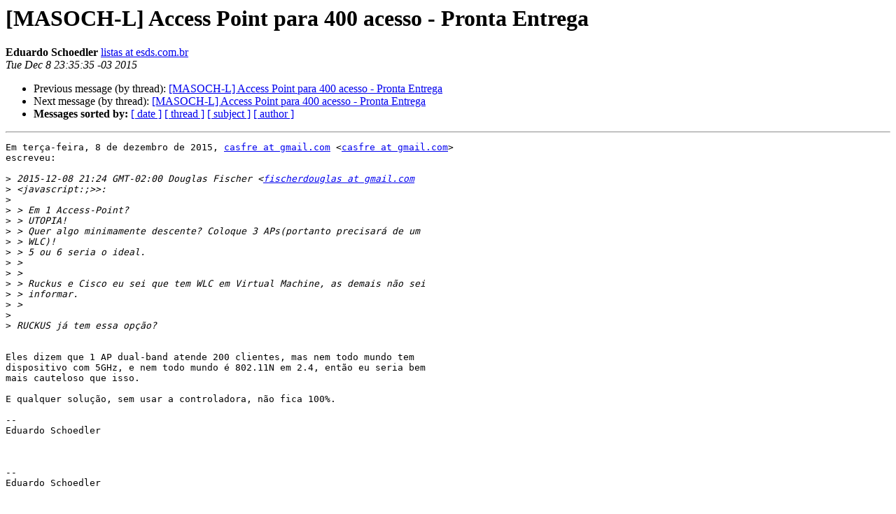

--- FILE ---
content_type: text/html
request_url: https://eng.registro.br/pipermail/masoch-l/2015-December/018685.html
body_size: 3707
content:
<!DOCTYPE HTML PUBLIC "-//W3C//DTD HTML 4.01 Transitional//EN">
<HTML>
 <HEAD>
   <TITLE> [MASOCH-L] Access Point para 400 acesso - Pronta Entrega
   </TITLE>
   <LINK REL="Index" HREF="index.html" >
   <LINK REL="made" HREF="mailto:masoch-l%40eng.registro.br?Subject=Re%3A%20%5BMASOCH-L%5D%20Access%20Point%20para%20400%20acesso%20-%20Pronta%20Entrega&In-Reply-To=%3CCAHf3uWyq_AM4AecWXZ68h2rBGW6vbf9mZp8BnsjcTiPLH08xNg%40mail.gmail.com%3E">
   <META NAME="robots" CONTENT="index,nofollow">
   <style type="text/css">
       pre {
           white-space: pre-wrap;       /* css-2.1, curent FF, Opera, Safari */
           }
   </style>
   <META http-equiv="Content-Type" content="text/html; charset=us-ascii">
   <LINK REL="Previous"  HREF="018684.html">
   <LINK REL="Next"  HREF="018686.html">
 </HEAD>
 <BODY BGCOLOR="#ffffff">
   <H1>[MASOCH-L] Access Point para 400 acesso - Pronta Entrega</H1>
    <B>Eduardo Schoedler</B> 
    <A HREF="mailto:masoch-l%40eng.registro.br?Subject=Re%3A%20%5BMASOCH-L%5D%20Access%20Point%20para%20400%20acesso%20-%20Pronta%20Entrega&In-Reply-To=%3CCAHf3uWyq_AM4AecWXZ68h2rBGW6vbf9mZp8BnsjcTiPLH08xNg%40mail.gmail.com%3E"
       TITLE="[MASOCH-L] Access Point para 400 acesso - Pronta Entrega">listas at esds.com.br
       </A><BR>
    <I>Tue Dec  8 23:35:35 -03 2015</I>
    <P><UL>
        <LI>Previous message (by thread): <A HREF="018684.html">[MASOCH-L] Access Point para 400 acesso - Pronta Entrega
</A></li>
        <LI>Next message (by thread): <A HREF="018686.html">[MASOCH-L] Access Point para 400 acesso - Pronta Entrega
</A></li>
         <LI> <B>Messages sorted by:</B> 
              <a href="date.html#18685">[ date ]</a>
              <a href="thread.html#18685">[ thread ]</a>
              <a href="subject.html#18685">[ subject ]</a>
              <a href="author.html#18685">[ author ]</a>
         </LI>
       </UL>
    <HR>  
<!--beginarticle-->
<PRE>Em ter&#231;a-feira, 8 de dezembro de 2015, <A HREF="https://eng.registro.br/mailman/listinfo/masoch-l">casfre at gmail.com</A> &lt;<A HREF="https://eng.registro.br/mailman/listinfo/masoch-l">casfre at gmail.com</A>&gt;
escreveu:

&gt;<i> 2015-12-08 21:24 GMT-02:00 Douglas Fischer &lt;<A HREF="https://eng.registro.br/mailman/listinfo/masoch-l">fischerdouglas at gmail.com</A>
</I>&gt;<i> &lt;javascript:;&gt;&gt;:
</I>&gt;<i>
</I>&gt;<i> &gt; Em 1 Access-Point?
</I>&gt;<i> &gt; UTOPIA!
</I>&gt;<i> &gt; Quer algo minimamente descente? Coloque 3 APs(portanto precisar&#225; de um
</I>&gt;<i> &gt; WLC)!
</I>&gt;<i> &gt; 5 ou 6 seria o ideal.
</I>&gt;<i> &gt;
</I>&gt;<i> &gt;
</I>&gt;<i> &gt; Ruckus e Cisco eu sei que tem WLC em Virtual Machine, as demais n&#227;o sei
</I>&gt;<i> &gt; informar.
</I>&gt;<i> &gt;
</I>&gt;<i>
</I>&gt;<i> RUCKUS j&#225; tem essa op&#231;&#227;o?
</I>

Eles dizem que 1 AP dual-band atende 200 clientes, mas nem todo mundo tem
dispositivo com 5GHz, e nem todo mundo &#233; 802.11N em 2.4, ent&#227;o eu seria bem
mais cauteloso que isso.

E qualquer solu&#231;&#227;o, sem usar a controladora, n&#227;o fica 100%.

--
Eduardo Schoedler



-- 
Eduardo Schoedler

</PRE>

<!--endarticle-->
    <HR>
    <P><UL>
        <!--threads-->
	<LI>Previous message (by thread): <A HREF="018684.html">[MASOCH-L] Access Point para 400 acesso - Pronta Entrega
</A></li>
	<LI>Next message (by thread): <A HREF="018686.html">[MASOCH-L] Access Point para 400 acesso - Pronta Entrega
</A></li>
         <LI> <B>Messages sorted by:</B> 
              <a href="date.html#18685">[ date ]</a>
              <a href="thread.html#18685">[ thread ]</a>
              <a href="subject.html#18685">[ subject ]</a>
              <a href="author.html#18685">[ author ]</a>
         </LI>
       </UL>

<hr>
<a href="https://eng.registro.br/mailman/listinfo/masoch-l">More information about the masoch-l
mailing list</a><br>
</body></html>
